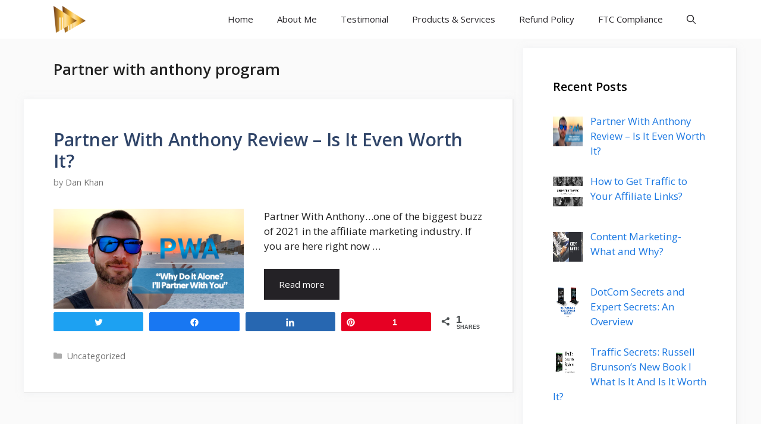

--- FILE ---
content_type: text/html; charset=UTF-8
request_url: https://dan-khan.com/tag/partner-with-anthony-program/
body_size: 18165
content:
<!DOCTYPE html>
<html lang="en-US">
<head><script>if(navigator.userAgent.match(/MSIE|Internet Explorer/i)||navigator.userAgent.match(/Trident\/7\..*?rv:11/i)){var href=document.location.href;if(!href.match(/[?&]nowprocket/)){if(href.indexOf("?")==-1){if(href.indexOf("#")==-1){document.location.href=href+"?nowprocket=1"}else{document.location.href=href.replace("#","?nowprocket=1#")}}else{if(href.indexOf("#")==-1){document.location.href=href+"&nowprocket=1"}else{document.location.href=href.replace("#","&nowprocket=1#")}}}}</script><script>class RocketLazyLoadScripts{constructor(e){this.triggerEvents=e,this.eventOptions={passive:!0},this.userEventListener=this.triggerListener.bind(this),this.delayedScripts={normal:[],async:[],defer:[]},this.allJQueries=[]}_addUserInteractionListener(e){this.triggerEvents.forEach((t=>window.addEventListener(t,e.userEventListener,e.eventOptions)))}_removeUserInteractionListener(e){this.triggerEvents.forEach((t=>window.removeEventListener(t,e.userEventListener,e.eventOptions)))}triggerListener(){this._removeUserInteractionListener(this),this._loadEverythingNow()}async _loadEverythingNow(){this._handleDocumentWrite(),this._registerAllDelayedScripts(),this._preloadAllScripts(),await this._loadScriptsFromList(this.delayedScripts.normal),await this._loadScriptsFromList(this.delayedScripts.defer),await this._loadScriptsFromList(this.delayedScripts.async),await this._triggerDOMContentLoaded(),await this._triggerWindowLoad(),window.dispatchEvent(new Event("rocket-allScriptsLoaded"))}_registerAllDelayedScripts(){document.querySelectorAll("script[type=rocketlazyloadscript]").forEach((e=>{e.hasAttribute("src")?e.hasAttribute("async")&&!1!==e.async?this.delayedScripts.async.push(e):e.hasAttribute("defer")&&!1!==e.defer||"module"===e.getAttribute("data-rocket-type")?this.delayedScripts.defer.push(e):this.delayedScripts.normal.push(e):this.delayedScripts.normal.push(e)}))}async _transformScript(e){return await this._requestAnimFrame(),new Promise((t=>{var n=document.createElement("script");[...e.attributes].forEach((e=>{let t=e.nodeName;"type"!==t&&("data-rocket-type"===t&&(t="type"),n.setAttribute(t,e.nodeValue))})),e.hasAttribute("src")?(n.addEventListener("load",t),n.addEventListener("error",t)):(n.text=e.text,t()),e.parentNode.replaceChild(n,e)}))}async _loadScriptsFromList(e){const t=e.shift();return t?(await this._transformScript(t),this._loadScriptsFromList(e)):Promise.resolve()}_preloadAllScripts(){var e=document.createDocumentFragment();[...this.delayedScripts.normal,...this.delayedScripts.defer,...this.delayedScripts.async].forEach((t=>{const n=t.getAttribute("src");if(n){const t=document.createElement("link");t.href=n,t.rel="preload",t.as="script",e.appendChild(t)}})),document.head.appendChild(e)}_delayEventListeners(){let e={};function t(t,n){!function(t){function n(n){return e[t].eventsToRewrite.indexOf(n)>=0?"rocket-"+n:n}e[t]||(e[t]={originalFunctions:{add:t.addEventListener,remove:t.removeEventListener},eventsToRewrite:[]},t.addEventListener=function(){arguments[0]=n(arguments[0]),e[t].originalFunctions.add.apply(t,arguments)},t.removeEventListener=function(){arguments[0]=n(arguments[0]),e[t].originalFunctions.remove.apply(t,arguments)})}(t),e[t].eventsToRewrite.push(n)}function n(e,t){const n=e[t];Object.defineProperty(e,t,{get:n||function(){},set:n=>{e["rocket"+t]=n}})}t(document,"DOMContentLoaded"),t(window,"DOMContentLoaded"),t(window,"load"),t(window,"pageshow"),t(document,"readystatechange"),n(document,"onreadystatechange"),n(window,"onload"),n(window,"onpageshow")}_delayJQueryReady(e){let t;Object.defineProperty(window,"jQuery",{get:()=>t,set(n){if(n&&n.fn&&!e.allJQueries.includes(n)){n.fn.ready=n.fn.init.prototype.ready=function(t){e.domReadyFired?t.bind(document)(n):document.addEventListener("rocket-DOMContentLoaded",(()=>t.bind(document)(n)))};const t=n.fn.on;n.fn.on=n.fn.init.prototype.on=function(){if(this[0]===window){function e(e){return e.split(" ").map((e=>"load"===e?"rocket-load":e)).join(" ")}"string"==typeof arguments[0]||arguments[0]instanceof String?arguments[0]=e(arguments[0]):"object"==typeof arguments[0]&&Object.keys(arguments[0]).forEach((t=>{delete Object.assign(arguments[0],{[e(t)]:arguments[0][t]})[t]}))}return t.apply(this,arguments),this},e.allJQueries.push(n)}t=n}})}async _triggerDOMContentLoaded(){this.domReadyFired=!0,await this._requestAnimFrame(),document.dispatchEvent(new Event("rocket-DOMContentLoaded")),await this._requestAnimFrame(),window.dispatchEvent(new Event("rocket-DOMContentLoaded")),await this._requestAnimFrame(),document.dispatchEvent(new Event("rocket-readystatechange")),await this._requestAnimFrame(),document.rocketonreadystatechange&&document.rocketonreadystatechange()}async _triggerWindowLoad(){await this._requestAnimFrame(),window.dispatchEvent(new Event("rocket-load")),await this._requestAnimFrame(),window.rocketonload&&window.rocketonload(),await this._requestAnimFrame(),this.allJQueries.forEach((e=>e(window).trigger("rocket-load"))),window.dispatchEvent(new Event("rocket-pageshow")),await this._requestAnimFrame(),window.rocketonpageshow&&window.rocketonpageshow()}_handleDocumentWrite(){const e=new Map;document.write=document.writeln=function(t){const n=document.currentScript,r=document.createRange(),i=n.parentElement;let o=e.get(n);void 0===o&&(o=n.nextSibling,e.set(n,o));const a=document.createDocumentFragment();r.setStart(a,0),a.appendChild(r.createContextualFragment(t)),i.insertBefore(a,o)}}async _requestAnimFrame(){return new Promise((e=>requestAnimationFrame(e)))}static run(){const e=new RocketLazyLoadScripts(["keydown","mouseover","touchmove","touchstart","wheel"]);e._delayEventListeners(),e._delayJQueryReady(e),e._addUserInteractionListener(e)}}RocketLazyLoadScripts.run();
</script>
    <!-- Global site tag (gtag.js) - Google Analytics -->
<script async src="https://www.googletagmanager.com/gtag/js?id=G-TPVGZL5EZT"></script>
<script type="rocketlazyloadscript">
  window.dataLayer = window.dataLayer || [];
  function gtag(){dataLayer.push(arguments);}
  gtag('js', new Date());

  gtag('config', 'G-TPVGZL5EZT');
</script>
	<meta name="google-site-verification" content="hifagdE_m6CxIjaN0nQVHwxp0yRlmovZ5YNJx6moqj4" />
	<meta charset="UTF-8">
	<link rel="profile" href="https://gmpg.org/xfn/11">
			<script type="rocketlazyloadscript" data-rocket-type="text/javascript">
			window.flatStyles = window.flatStyles || ''

			window.lightspeedOptimizeStylesheet = function () {
				const currentStylesheet = document.querySelector( '.tcb-lightspeed-style:not([data-ls-optimized])' )

				if ( currentStylesheet ) {
					try {
						if ( currentStylesheet.sheet && currentStylesheet.sheet.cssRules ) {
							if ( window.flatStyles ) {
								if ( this.optimizing ) {
									setTimeout( window.lightspeedOptimizeStylesheet.bind( this ), 24 )
								} else {
									this.optimizing = true;

									let rulesIndex = 0;

									while ( rulesIndex < currentStylesheet.sheet.cssRules.length ) {
										const rule = currentStylesheet.sheet.cssRules[ rulesIndex ]
										/* remove rules that already exist in the page */
										if ( rule.type === CSSRule.STYLE_RULE && window.flatStyles.includes( `${rule.selectorText}{` ) ) {
											currentStylesheet.sheet.deleteRule( rulesIndex )
										} else {
											rulesIndex ++
										}
									}
									/* optimize, mark it such, move to the next file, append the styles we have until now */
									currentStylesheet.setAttribute( 'data-ls-optimized', '1' )

									window.flatStyles += currentStylesheet.innerHTML

									this.optimizing = false
								}
							} else {
								window.flatStyles = currentStylesheet.innerHTML
								currentStylesheet.setAttribute( 'data-ls-optimized', '1' )
							}
						}
					} catch ( error ) {
						console.warn( error )
					}

					if ( currentStylesheet.parentElement.tagName !== 'HEAD' ) {
						/* always make sure that those styles end up in the head */
						const stylesheetID = currentStylesheet.id;
						/**
						 * make sure that there is only one copy of the css
						 * e.g display CSS
						 */
						if ( ( ! stylesheetID || ( stylesheetID && ! document.querySelector( `head #${stylesheetID}` ) ) ) ) {
							document.head.prepend( currentStylesheet )
						} else {
							currentStylesheet.remove();
						}
					}
				}
			}

			window.lightspeedOptimizeFlat = function ( styleSheetElement ) {
				if ( document.querySelectorAll( 'link[href*="thrive_flat.css"]' ).length > 1 ) {
					/* disable this flat if we already have one */
					styleSheetElement.setAttribute( 'disabled', true )
				} else {
					/* if this is the first one, make sure he's in head */
					if ( styleSheetElement.parentElement.tagName !== 'HEAD' ) {
						document.head.append( styleSheetElement )
					}
				}
			}
		</script>
		<meta name='robots' content='index, follow, max-image-preview:large, max-snippet:-1, max-video-preview:-1' />

<!-- Social Warfare v4.2.1 https://warfareplugins.com - BEGINNING OF OUTPUT -->
<style>
	@font-face {
		font-family: "sw-icon-font";
		src:url("https://dan-khan.com/wp-content/plugins/social-warfare/assets/fonts/sw-icon-font.eot?ver=4.2.1");
		src:url("https://dan-khan.com/wp-content/plugins/social-warfare/assets/fonts/sw-icon-font.eot?ver=4.2.1#iefix") format("embedded-opentype"),
		url("https://dan-khan.com/wp-content/plugins/social-warfare/assets/fonts/sw-icon-font.woff?ver=4.2.1") format("woff"),
		url("https://dan-khan.com/wp-content/plugins/social-warfare/assets/fonts/sw-icon-font.ttf?ver=4.2.1") format("truetype"),
		url("https://dan-khan.com/wp-content/plugins/social-warfare/assets/fonts/sw-icon-font.svg?ver=4.2.1#1445203416") format("svg");
		font-weight: normal;
		font-style: normal;
		font-display:block;
	}
</style>
<!-- Social Warfare v4.2.1 https://warfareplugins.com - END OF OUTPUT -->


	<!-- This site is optimized with the Yoast SEO plugin v16.4 - https://yoast.com/wordpress/plugins/seo/ -->
	<title>Partner with anthony program Archives - Dan Khan</title><link rel="stylesheet" href="https://dan-khan.com/wp-content/cache/min/1/51626c4fd907ac7e790f514398c180d5.css" media="all" data-minify="1" />
	<link rel="canonical" href="https://dan-khan.com/tag/partner-with-anthony-program/" />
	<meta property="og:locale" content="en_US" />
	<meta property="og:type" content="article" />
	<meta property="og:title" content="Partner with anthony program Archives - Dan Khan" />
	<meta property="og:url" content="https://dan-khan.com/tag/partner-with-anthony-program/" />
	<meta property="og:site_name" content="Dan Khan" />
	<meta name="twitter:card" content="summary_large_image" />
	<script type="application/ld+json" class="yoast-schema-graph">{"@context":"https://schema.org","@graph":[{"@type":["Person","Organization"],"@id":"https://dan-khan.com/#/schema/person/8d4feafd3c1f081f829259c5b934a634","name":"Dan Khan","image":{"@type":"ImageObject","@id":"https://dan-khan.com/#personlogo","inLanguage":"en-US","url":"https://dan-khan.com/wp-content/uploads/2019/12/dan_logo-01a-1.png","contentUrl":"https://dan-khan.com/wp-content/uploads/2019/12/dan_logo-01a-1.png","width":2057,"height":516,"caption":"Dan Khan"},"logo":{"@id":"https://dan-khan.com/#personlogo"}},{"@type":"WebSite","@id":"https://dan-khan.com/#website","url":"https://dan-khan.com/","name":"Dan Khan","description":"Wikipedia of Online Marketing","publisher":{"@id":"https://dan-khan.com/#/schema/person/8d4feafd3c1f081f829259c5b934a634"},"potentialAction":[{"@type":"SearchAction","target":"https://dan-khan.com/?s={search_term_string}","query-input":"required name=search_term_string"}],"inLanguage":"en-US"},{"@type":"CollectionPage","@id":"https://dan-khan.com/tag/partner-with-anthony-program/#webpage","url":"https://dan-khan.com/tag/partner-with-anthony-program/","name":"Partner with anthony program Archives - Dan Khan","isPartOf":{"@id":"https://dan-khan.com/#website"},"breadcrumb":{"@id":"https://dan-khan.com/tag/partner-with-anthony-program/#breadcrumb"},"inLanguage":"en-US","potentialAction":[{"@type":"ReadAction","target":["https://dan-khan.com/tag/partner-with-anthony-program/"]}]},{"@type":"BreadcrumbList","@id":"https://dan-khan.com/tag/partner-with-anthony-program/#breadcrumb","itemListElement":[{"@type":"ListItem","position":1,"item":{"@type":"WebPage","@id":"https://dan-khan.com/","url":"https://dan-khan.com/","name":"Home"}},{"@type":"ListItem","position":2,"item":{"@id":"https://dan-khan.com/tag/partner-with-anthony-program/#webpage"}}]}]}</script>
	<!-- / Yoast SEO plugin. -->


<link rel='dns-prefetch' href='//fonts.googleapis.com' />
<link rel='dns-prefetch' href='//fonts.gstatic.com' />
<link rel='dns-prefetch' href='//c0.wp.com' />
<link rel='dns-prefetch' href='//i0.wp.com' />
<link rel='dns-prefetch' href='//i1.wp.com' />
<link rel='dns-prefetch' href='//i2.wp.com' />
<link href='https://fonts.gstatic.com' crossorigin rel='preconnect' />
<link rel="alternate" type="application/rss+xml" title="Dan Khan &raquo; Feed" href="https://dan-khan.com/feed/" />
<link rel="alternate" type="application/rss+xml" title="Dan Khan &raquo; Comments Feed" href="https://dan-khan.com/comments/feed/" />
<link rel="alternate" type="application/rss+xml" title="Dan Khan &raquo; Partner with anthony program Tag Feed" href="https://dan-khan.com/tag/partner-with-anthony-program/feed/" />

<link rel='stylesheet' id='generate-fonts-css' href='//fonts.googleapis.com/css?family=Open+Sans:300,regular,italic,600,700&#038;display=swap' media='all' />
<style id='wp-emoji-styles-inline-css'>

	img.wp-smiley, img.emoji {
		display: inline !important;
		border: none !important;
		box-shadow: none !important;
		height: 1em !important;
		width: 1em !important;
		margin: 0 0.07em !important;
		vertical-align: -0.1em !important;
		background: none !important;
		padding: 0 !important;
	}
</style>

<style id='wp-block-library-inline-css'>
.has-text-align-justify{text-align:justify;}
</style>

<style id='classic-theme-styles-inline-css'>
/*! This file is auto-generated */
.wp-block-button__link{color:#fff;background-color:#32373c;border-radius:9999px;box-shadow:none;text-decoration:none;padding:calc(.667em + 2px) calc(1.333em + 2px);font-size:1.125em}.wp-block-file__button{background:#32373c;color:#fff;text-decoration:none}
</style>
<style id='global-styles-inline-css'>
body{--wp--preset--color--black: #000000;--wp--preset--color--cyan-bluish-gray: #abb8c3;--wp--preset--color--white: #ffffff;--wp--preset--color--pale-pink: #f78da7;--wp--preset--color--vivid-red: #cf2e2e;--wp--preset--color--luminous-vivid-orange: #ff6900;--wp--preset--color--luminous-vivid-amber: #fcb900;--wp--preset--color--light-green-cyan: #7bdcb5;--wp--preset--color--vivid-green-cyan: #00d084;--wp--preset--color--pale-cyan-blue: #8ed1fc;--wp--preset--color--vivid-cyan-blue: #0693e3;--wp--preset--color--vivid-purple: #9b51e0;--wp--preset--gradient--vivid-cyan-blue-to-vivid-purple: linear-gradient(135deg,rgba(6,147,227,1) 0%,rgb(155,81,224) 100%);--wp--preset--gradient--light-green-cyan-to-vivid-green-cyan: linear-gradient(135deg,rgb(122,220,180) 0%,rgb(0,208,130) 100%);--wp--preset--gradient--luminous-vivid-amber-to-luminous-vivid-orange: linear-gradient(135deg,rgba(252,185,0,1) 0%,rgba(255,105,0,1) 100%);--wp--preset--gradient--luminous-vivid-orange-to-vivid-red: linear-gradient(135deg,rgba(255,105,0,1) 0%,rgb(207,46,46) 100%);--wp--preset--gradient--very-light-gray-to-cyan-bluish-gray: linear-gradient(135deg,rgb(238,238,238) 0%,rgb(169,184,195) 100%);--wp--preset--gradient--cool-to-warm-spectrum: linear-gradient(135deg,rgb(74,234,220) 0%,rgb(151,120,209) 20%,rgb(207,42,186) 40%,rgb(238,44,130) 60%,rgb(251,105,98) 80%,rgb(254,248,76) 100%);--wp--preset--gradient--blush-light-purple: linear-gradient(135deg,rgb(255,206,236) 0%,rgb(152,150,240) 100%);--wp--preset--gradient--blush-bordeaux: linear-gradient(135deg,rgb(254,205,165) 0%,rgb(254,45,45) 50%,rgb(107,0,62) 100%);--wp--preset--gradient--luminous-dusk: linear-gradient(135deg,rgb(255,203,112) 0%,rgb(199,81,192) 50%,rgb(65,88,208) 100%);--wp--preset--gradient--pale-ocean: linear-gradient(135deg,rgb(255,245,203) 0%,rgb(182,227,212) 50%,rgb(51,167,181) 100%);--wp--preset--gradient--electric-grass: linear-gradient(135deg,rgb(202,248,128) 0%,rgb(113,206,126) 100%);--wp--preset--gradient--midnight: linear-gradient(135deg,rgb(2,3,129) 0%,rgb(40,116,252) 100%);--wp--preset--font-size--small: 13px;--wp--preset--font-size--medium: 20px;--wp--preset--font-size--large: 36px;--wp--preset--font-size--x-large: 42px;--wp--preset--spacing--20: 0.44rem;--wp--preset--spacing--30: 0.67rem;--wp--preset--spacing--40: 1rem;--wp--preset--spacing--50: 1.5rem;--wp--preset--spacing--60: 2.25rem;--wp--preset--spacing--70: 3.38rem;--wp--preset--spacing--80: 5.06rem;--wp--preset--shadow--natural: 6px 6px 9px rgba(0, 0, 0, 0.2);--wp--preset--shadow--deep: 12px 12px 50px rgba(0, 0, 0, 0.4);--wp--preset--shadow--sharp: 6px 6px 0px rgba(0, 0, 0, 0.2);--wp--preset--shadow--outlined: 6px 6px 0px -3px rgba(255, 255, 255, 1), 6px 6px rgba(0, 0, 0, 1);--wp--preset--shadow--crisp: 6px 6px 0px rgba(0, 0, 0, 1);}:where(.is-layout-flex){gap: 0.5em;}:where(.is-layout-grid){gap: 0.5em;}body .is-layout-flow > .alignleft{float: left;margin-inline-start: 0;margin-inline-end: 2em;}body .is-layout-flow > .alignright{float: right;margin-inline-start: 2em;margin-inline-end: 0;}body .is-layout-flow > .aligncenter{margin-left: auto !important;margin-right: auto !important;}body .is-layout-constrained > .alignleft{float: left;margin-inline-start: 0;margin-inline-end: 2em;}body .is-layout-constrained > .alignright{float: right;margin-inline-start: 2em;margin-inline-end: 0;}body .is-layout-constrained > .aligncenter{margin-left: auto !important;margin-right: auto !important;}body .is-layout-constrained > :where(:not(.alignleft):not(.alignright):not(.alignfull)){max-width: var(--wp--style--global--content-size);margin-left: auto !important;margin-right: auto !important;}body .is-layout-constrained > .alignwide{max-width: var(--wp--style--global--wide-size);}body .is-layout-flex{display: flex;}body .is-layout-flex{flex-wrap: wrap;align-items: center;}body .is-layout-flex > *{margin: 0;}body .is-layout-grid{display: grid;}body .is-layout-grid > *{margin: 0;}:where(.wp-block-columns.is-layout-flex){gap: 2em;}:where(.wp-block-columns.is-layout-grid){gap: 2em;}:where(.wp-block-post-template.is-layout-flex){gap: 1.25em;}:where(.wp-block-post-template.is-layout-grid){gap: 1.25em;}.has-black-color{color: var(--wp--preset--color--black) !important;}.has-cyan-bluish-gray-color{color: var(--wp--preset--color--cyan-bluish-gray) !important;}.has-white-color{color: var(--wp--preset--color--white) !important;}.has-pale-pink-color{color: var(--wp--preset--color--pale-pink) !important;}.has-vivid-red-color{color: var(--wp--preset--color--vivid-red) !important;}.has-luminous-vivid-orange-color{color: var(--wp--preset--color--luminous-vivid-orange) !important;}.has-luminous-vivid-amber-color{color: var(--wp--preset--color--luminous-vivid-amber) !important;}.has-light-green-cyan-color{color: var(--wp--preset--color--light-green-cyan) !important;}.has-vivid-green-cyan-color{color: var(--wp--preset--color--vivid-green-cyan) !important;}.has-pale-cyan-blue-color{color: var(--wp--preset--color--pale-cyan-blue) !important;}.has-vivid-cyan-blue-color{color: var(--wp--preset--color--vivid-cyan-blue) !important;}.has-vivid-purple-color{color: var(--wp--preset--color--vivid-purple) !important;}.has-black-background-color{background-color: var(--wp--preset--color--black) !important;}.has-cyan-bluish-gray-background-color{background-color: var(--wp--preset--color--cyan-bluish-gray) !important;}.has-white-background-color{background-color: var(--wp--preset--color--white) !important;}.has-pale-pink-background-color{background-color: var(--wp--preset--color--pale-pink) !important;}.has-vivid-red-background-color{background-color: var(--wp--preset--color--vivid-red) !important;}.has-luminous-vivid-orange-background-color{background-color: var(--wp--preset--color--luminous-vivid-orange) !important;}.has-luminous-vivid-amber-background-color{background-color: var(--wp--preset--color--luminous-vivid-amber) !important;}.has-light-green-cyan-background-color{background-color: var(--wp--preset--color--light-green-cyan) !important;}.has-vivid-green-cyan-background-color{background-color: var(--wp--preset--color--vivid-green-cyan) !important;}.has-pale-cyan-blue-background-color{background-color: var(--wp--preset--color--pale-cyan-blue) !important;}.has-vivid-cyan-blue-background-color{background-color: var(--wp--preset--color--vivid-cyan-blue) !important;}.has-vivid-purple-background-color{background-color: var(--wp--preset--color--vivid-purple) !important;}.has-black-border-color{border-color: var(--wp--preset--color--black) !important;}.has-cyan-bluish-gray-border-color{border-color: var(--wp--preset--color--cyan-bluish-gray) !important;}.has-white-border-color{border-color: var(--wp--preset--color--white) !important;}.has-pale-pink-border-color{border-color: var(--wp--preset--color--pale-pink) !important;}.has-vivid-red-border-color{border-color: var(--wp--preset--color--vivid-red) !important;}.has-luminous-vivid-orange-border-color{border-color: var(--wp--preset--color--luminous-vivid-orange) !important;}.has-luminous-vivid-amber-border-color{border-color: var(--wp--preset--color--luminous-vivid-amber) !important;}.has-light-green-cyan-border-color{border-color: var(--wp--preset--color--light-green-cyan) !important;}.has-vivid-green-cyan-border-color{border-color: var(--wp--preset--color--vivid-green-cyan) !important;}.has-pale-cyan-blue-border-color{border-color: var(--wp--preset--color--pale-cyan-blue) !important;}.has-vivid-cyan-blue-border-color{border-color: var(--wp--preset--color--vivid-cyan-blue) !important;}.has-vivid-purple-border-color{border-color: var(--wp--preset--color--vivid-purple) !important;}.has-vivid-cyan-blue-to-vivid-purple-gradient-background{background: var(--wp--preset--gradient--vivid-cyan-blue-to-vivid-purple) !important;}.has-light-green-cyan-to-vivid-green-cyan-gradient-background{background: var(--wp--preset--gradient--light-green-cyan-to-vivid-green-cyan) !important;}.has-luminous-vivid-amber-to-luminous-vivid-orange-gradient-background{background: var(--wp--preset--gradient--luminous-vivid-amber-to-luminous-vivid-orange) !important;}.has-luminous-vivid-orange-to-vivid-red-gradient-background{background: var(--wp--preset--gradient--luminous-vivid-orange-to-vivid-red) !important;}.has-very-light-gray-to-cyan-bluish-gray-gradient-background{background: var(--wp--preset--gradient--very-light-gray-to-cyan-bluish-gray) !important;}.has-cool-to-warm-spectrum-gradient-background{background: var(--wp--preset--gradient--cool-to-warm-spectrum) !important;}.has-blush-light-purple-gradient-background{background: var(--wp--preset--gradient--blush-light-purple) !important;}.has-blush-bordeaux-gradient-background{background: var(--wp--preset--gradient--blush-bordeaux) !important;}.has-luminous-dusk-gradient-background{background: var(--wp--preset--gradient--luminous-dusk) !important;}.has-pale-ocean-gradient-background{background: var(--wp--preset--gradient--pale-ocean) !important;}.has-electric-grass-gradient-background{background: var(--wp--preset--gradient--electric-grass) !important;}.has-midnight-gradient-background{background: var(--wp--preset--gradient--midnight) !important;}.has-small-font-size{font-size: var(--wp--preset--font-size--small) !important;}.has-medium-font-size{font-size: var(--wp--preset--font-size--medium) !important;}.has-large-font-size{font-size: var(--wp--preset--font-size--large) !important;}.has-x-large-font-size{font-size: var(--wp--preset--font-size--x-large) !important;}
.wp-block-navigation a:where(:not(.wp-element-button)){color: inherit;}
:where(.wp-block-post-template.is-layout-flex){gap: 1.25em;}:where(.wp-block-post-template.is-layout-grid){gap: 1.25em;}
:where(.wp-block-columns.is-layout-flex){gap: 2em;}:where(.wp-block-columns.is-layout-grid){gap: 2em;}
.wp-block-pullquote{font-size: 1.5em;line-height: 1.6;}
</style>





<style id='generate-style-inline-css'>
.resize-featured-image .post-image img {width: 320px;}
body{background-color:#fafafa;color:#212121;}a{color:#1b78e2;}a:hover, a:focus, a:active{color:#000000;}.wp-block-group__inner-container{max-width:1200px;margin-left:auto;margin-right:auto;}.site-header .header-image{width:250px;}.generate-back-to-top{font-size:20px;border-radius:3px;position:fixed;bottom:30px;right:30px;line-height:40px;width:40px;text-align:center;z-index:10;transition:opacity 300ms ease-in-out;}.navigation-search{position:absolute;left:-99999px;pointer-events:none;visibility:hidden;z-index:20;width:100%;top:0;transition:opacity 100ms ease-in-out;opacity:0;}.navigation-search.nav-search-active{left:0;right:0;pointer-events:auto;visibility:visible;opacity:1;}.navigation-search input[type="search"]{outline:0;border:0;vertical-align:bottom;line-height:1;opacity:0.9;width:100%;z-index:20;border-radius:0;-webkit-appearance:none;height:60px;}.navigation-search input::-ms-clear{display:none;width:0;height:0;}.navigation-search input::-ms-reveal{display:none;width:0;height:0;}.navigation-search input::-webkit-search-decoration, .navigation-search input::-webkit-search-cancel-button, .navigation-search input::-webkit-search-results-button, .navigation-search input::-webkit-search-results-decoration{display:none;}.gen-sidebar-nav .navigation-search{top:auto;bottom:0;}body, button, input, select, textarea{font-family:"Open Sans", sans-serif;}body{line-height:1.5;}.entry-content > [class*="wp-block-"]:not(:last-child){margin-bottom:1.5em;}.main-navigation .main-nav ul ul li a{font-size:14px;}.widget-title{font-weight:600;}.sidebar .widget, .footer-widgets .widget{font-size:17px;}button:not(.menu-toggle),html input[type="button"],input[type="reset"],input[type="submit"],.button,.wp-block-button .wp-block-button__link{font-size:15px;}h1{font-weight:600;font-size:40px;}h2{font-weight:600;font-size:30px;}h3{font-size:20px;}h4{font-size:inherit;}h5{font-size:inherit;}@media (max-width:768px){.main-title{font-size:20px;}h1{font-size:30px;}h2{font-size:25px;}}.top-bar{background-color:#636363;color:#ffffff;}.top-bar a{color:#ffffff;}.top-bar a:hover{color:#303030;}.site-header{background-color:#ffffff;color:#3a3a3a;}.site-header a{color:#3a3a3a;}.main-title a,.main-title a:hover{color:#ffffff;}.site-description{color:#757575;}.mobile-menu-control-wrapper .menu-toggle,.mobile-menu-control-wrapper .menu-toggle:hover,.mobile-menu-control-wrapper .menu-toggle:focus,.has-inline-mobile-toggle #site-navigation.toggled{background-color:rgba(0, 0, 0, 0.02);}.main-navigation,.main-navigation ul ul{background-color:#ffffff;}.main-navigation .main-nav ul li a,.menu-toggle, .main-navigation .menu-bar-items{color:#242226;}.main-navigation .main-nav ul li:hover > a,.main-navigation .main-nav ul li:focus > a, .main-navigation .main-nav ul li.sfHover > a, .main-navigation .menu-bar-item:hover > a, .main-navigation .menu-bar-item.sfHover > a{color:#ffffff;background-color:#35343a;}button.menu-toggle:hover,button.menu-toggle:focus{color:#242226;}.main-navigation .main-nav ul li[class*="current-menu-"] > a{color:#ffffff;background-color:#35343a;}.main-navigation .main-nav ul li[class*="current-menu-"] > a:hover,.main-navigation .main-nav ul li[class*="current-menu-"].sfHover > a{color:#ffffff;background-color:#35343a;}.navigation-search input[type="search"],.navigation-search input[type="search"]:active, .navigation-search input[type="search"]:focus, .main-navigation .main-nav ul li.search-item.active > a, .main-navigation .menu-bar-items .search-item.active > a{color:#ffffff;background-color:#35343a;}.main-navigation ul ul{background-color:#3f3f3f;}.main-navigation .main-nav ul ul li a{color:#515151;}.main-navigation .main-nav ul ul li:hover > a,.main-navigation .main-nav ul ul li:focus > a,.main-navigation .main-nav ul ul li.sfHover > a{color:#7a8896;background-color:#4f4f4f;}.main-navigation .main-nav ul ul li[class*="current-menu-"] > a{color:#8f919e;background-color:#4f4f4f;}.main-navigation .main-nav ul ul li[class*="current-menu-"] > a:hover,.main-navigation .main-nav ul ul li[class*="current-menu-"].sfHover > a{color:#8f919e;background-color:#4f4f4f;}.separate-containers .inside-article, .separate-containers .comments-area, .separate-containers .page-header, .one-container .container, .separate-containers .paging-navigation, .inside-page-header{background-color:#ffffff;}.entry-title a{color:#2f4468;}.entry-title a:hover{color:#0a0000;}.entry-meta{color:#878787;}.entry-meta a{color:#727272;}.entry-meta a:hover{color:#0a0101;}.sidebar .widget{background-color:#ffffff;}.sidebar .widget .widget-title{color:#000000;}.footer-widgets{color:#ffffff;background-color:#2f4468;}.footer-widgets a{color:#ffffff;}.footer-widgets .widget-title{color:#ffffff;}.site-info{color:#2f4468;}.site-info a{color:#2f4468;}.site-info a:hover{color:#0a0a0a;}.footer-bar .widget_nav_menu .current-menu-item a{color:#0a0a0a;}input[type="text"],input[type="email"],input[type="url"],input[type="password"],input[type="search"],input[type="tel"],input[type="number"],textarea,select{color:#666666;background-color:#fafafa;border-color:#cccccc;}input[type="text"]:focus,input[type="email"]:focus,input[type="url"]:focus,input[type="password"]:focus,input[type="search"]:focus,input[type="tel"]:focus,input[type="number"]:focus,textarea:focus,select:focus{color:#666666;background-color:#ffffff;border-color:#bfbfbf;}button,html input[type="button"],input[type="reset"],input[type="submit"],a.button,a.wp-block-button__link:not(.has-background){color:#ffffff;background-color:#242226;}button:hover,html input[type="button"]:hover,input[type="reset"]:hover,input[type="submit"]:hover,a.button:hover,button:focus,html input[type="button"]:focus,input[type="reset"]:focus,input[type="submit"]:focus,a.button:focus,a.wp-block-button__link:not(.has-background):active,a.wp-block-button__link:not(.has-background):focus,a.wp-block-button__link:not(.has-background):hover{color:#ffffff;background-color:#35343a;}a.generate-back-to-top{background-color:rgba( 0,0,0,0.4 );color:#ffffff;}a.generate-back-to-top:hover,a.generate-back-to-top:focus{background-color:rgba( 0,0,0,0.6 );color:#ffffff;}@media (max-width: 768px){.main-navigation .menu-bar-item:hover > a, .main-navigation .menu-bar-item.sfHover > a{background:none;color:#242226;}}.inside-top-bar{padding:10px;}.inside-header{padding:40px;}.nav-below-header .main-navigation .inside-navigation.grid-container, .nav-above-header .main-navigation .inside-navigation.grid-container{padding:0px 20px 0px 20px;}.separate-containers .inside-article, .separate-containers .comments-area, .separate-containers .page-header, .separate-containers .paging-navigation, .one-container .site-content, .inside-page-header, .wp-block-group__inner-container{padding:50px;}.separate-containers .paging-navigation{padding-top:20px;padding-bottom:20px;}.entry-content .alignwide, body:not(.no-sidebar) .entry-content .alignfull{margin-left:-50px;width:calc(100% + 100px);max-width:calc(100% + 100px);}.one-container.right-sidebar .site-main,.one-container.both-right .site-main{margin-right:50px;}.one-container.left-sidebar .site-main,.one-container.both-left .site-main{margin-left:50px;}.one-container.both-sidebars .site-main{margin:0px 50px 0px 50px;}.sidebar .widget, .page-header, .widget-area .main-navigation, .site-main > *{margin-bottom:16px;}.separate-containers .site-main{margin:16px;}.both-right .inside-left-sidebar,.both-left .inside-left-sidebar{margin-right:8px;}.both-right .inside-right-sidebar,.both-left .inside-right-sidebar{margin-left:8px;}.one-container.archive .post:not(:last-child), .one-container.blog .post:not(:last-child){padding-bottom:50px;}.separate-containers .featured-image{margin-top:16px;}.separate-containers .inside-right-sidebar, .separate-containers .inside-left-sidebar{margin-top:16px;margin-bottom:16px;}.main-navigation .main-nav ul li a,.menu-toggle,.main-navigation .menu-bar-item > a{line-height:65px;}.navigation-search input[type="search"]{height:65px;}.rtl .menu-item-has-children .dropdown-menu-toggle{padding-left:20px;}.rtl .main-navigation .main-nav ul li.menu-item-has-children > a{padding-right:20px;}.widget-area .widget{padding:50px;}.inside-site-info{padding:20px;}@media (max-width:768px){.separate-containers .inside-article, .separate-containers .comments-area, .separate-containers .page-header, .separate-containers .paging-navigation, .one-container .site-content, .inside-page-header, .wp-block-group__inner-container{padding:30px;}.inside-site-info{padding-right:10px;padding-left:10px;}.entry-content .alignwide, body:not(.no-sidebar) .entry-content .alignfull{margin-left:-30px;width:calc(100% + 60px);max-width:calc(100% + 60px);}.one-container .site-main .paging-navigation{margin-bottom:16px;}}/* End cached CSS */.is-right-sidebar{width:30%;}.is-left-sidebar{width:25%;}.site-content .content-area{width:70%;}@media (max-width: 768px){.main-navigation .menu-toggle,.sidebar-nav-mobile:not(#sticky-placeholder){display:block;}.main-navigation ul,.gen-sidebar-nav,.main-navigation:not(.slideout-navigation):not(.toggled) .main-nav > ul,.has-inline-mobile-toggle #site-navigation .inside-navigation > *:not(.navigation-search):not(.main-nav){display:none;}.nav-align-right .inside-navigation,.nav-align-center .inside-navigation{justify-content:space-between;}}
.elementor-template-full-width .site-content{display:block;}
.dynamic-author-image-rounded{border-radius:100%;}.dynamic-featured-image, .dynamic-author-image{vertical-align:middle;}.one-container.blog .dynamic-content-template:not(:last-child), .one-container.archive .dynamic-content-template:not(:last-child){padding-bottom:0px;}.dynamic-entry-excerpt > p:last-child{margin-bottom:0px;}
.navigation-branding .main-title{font-weight:bold;text-transform:none;font-size:25px;}@media (max-width: 768px){.navigation-branding .main-title{font-size:20px;}}
.main-navigation .main-nav ul li a,.menu-toggle,.main-navigation .menu-bar-item > a{transition: line-height 300ms ease}.main-navigation.toggled .main-nav > ul{background-color: #ffffff}.sticky-enabled .gen-sidebar-nav.is_stuck .main-navigation {margin-bottom: 0px;}.sticky-enabled .gen-sidebar-nav.is_stuck {z-index: 500;}.sticky-enabled .main-navigation.is_stuck {box-shadow: 0 2px 2px -2px rgba(0, 0, 0, .2);}.navigation-stick:not(.gen-sidebar-nav) {left: 0;right: 0;width: 100% !important;}.nav-float-right .navigation-stick {width: 100% !important;left: 0;}.nav-float-right .navigation-stick .navigation-branding {margin-right: auto;}.main-navigation.has-sticky-branding:not(.grid-container) .inside-navigation:not(.grid-container) .navigation-branding{margin-left: 10px;}
</style>









<style id='generate-navigation-branding-inline-css'>
.main-navigation.has-branding .inside-navigation.grid-container, .main-navigation.has-branding.grid-container .inside-navigation:not(.grid-container){padding:0px 50px 0px 50px;}.main-navigation.has-branding:not(.grid-container) .inside-navigation:not(.grid-container) .navigation-branding{margin-left:10px;}.main-navigation .sticky-navigation-logo, .main-navigation.navigation-stick .site-logo:not(.mobile-header-logo){display:none;}.main-navigation.navigation-stick .sticky-navigation-logo{display:block;}.navigation-branding img, .site-logo.mobile-header-logo img{height:65px;width:auto;}.navigation-branding .main-title{line-height:65px;}@media (max-width: 768px){.main-navigation.has-branding.nav-align-center .menu-bar-items, .main-navigation.has-sticky-branding.navigation-stick.nav-align-center .menu-bar-items{margin-left:auto;}.navigation-branding{margin-right:auto;margin-left:10px;}.navigation-branding .main-title, .mobile-header-navigation .site-logo{margin-left:10px;}.main-navigation.has-branding .inside-navigation.grid-container{padding:0px;}}
</style>
<link rel='preload' as='font'  id='wpzoom-social-icons-font-academicons-ttf-css' href='https://dan-khan.com/wp-content/plugins/social-icons-widget-by-wpzoom/assets/font/academicons.ttf?v=1.8.6' type='font/ttf' crossorigin />
<link rel='preload' as='font'  id='wpzoom-social-icons-font-academicons-woff-css' href='https://dan-khan.com/wp-content/plugins/social-icons-widget-by-wpzoom/assets/font/academicons.woff?v=1.8.6' type='font/woff' crossorigin />
<link rel='preload' as='font'  id='wpzoom-social-icons-font-fontawesome-3-ttf-css' href='https://dan-khan.com/wp-content/plugins/social-icons-widget-by-wpzoom/assets/font/fontawesome-webfont.ttf?v=4.7.0' type='font/ttf' crossorigin />
<link rel='preload' as='font'  id='wpzoom-social-icons-font-fontawesome-3-woff-css' href='https://dan-khan.com/wp-content/plugins/social-icons-widget-by-wpzoom/assets/font/fontawesome-webfont.woff?v=4.7.0' type='font/woff' crossorigin />
<link rel='preload' as='font'  id='wpzoom-social-icons-font-fontawesome-3-woff2-css' href='https://dan-khan.com/wp-content/plugins/social-icons-widget-by-wpzoom/assets/font/fontawesome-webfont.woff2?v=4.7.0' type='font/woff2' crossorigin />
<link rel='preload' as='font'  id='wpzoom-social-icons-font-genericons-ttf-css' href='https://dan-khan.com/wp-content/plugins/social-icons-widget-by-wpzoom/assets/font/Genericons.ttf' type='font/ttf' crossorigin />
<link rel='preload' as='font'  id='wpzoom-social-icons-font-genericons-woff-css' href='https://dan-khan.com/wp-content/plugins/social-icons-widget-by-wpzoom/assets/font/Genericons.woff' type='font/woff' crossorigin />
<link rel='preload' as='font'  id='wpzoom-social-icons-font-socicon-ttf-css' href='https://dan-khan.com/wp-content/plugins/social-icons-widget-by-wpzoom/assets/font/socicon.ttf?v=4.1.2' type='font/ttf' crossorigin />
<link rel='preload' as='font'  id='wpzoom-social-icons-font-socicon-woff-css' href='https://dan-khan.com/wp-content/plugins/social-icons-widget-by-wpzoom/assets/font/socicon.woff?v=4.1.2' type='font/woff' crossorigin />
<style id='rocket-lazyload-inline-css'>
.rll-youtube-player{position:relative;padding-bottom:56.23%;height:0;overflow:hidden;max-width:100%;}.rll-youtube-player iframe{position:absolute;top:0;left:0;width:100%;height:100%;z-index:100;background:0 0}.rll-youtube-player img{bottom:0;display:block;left:0;margin:auto;max-width:100%;width:100%;position:absolute;right:0;top:0;border:none;height:auto;cursor:pointer;-webkit-transition:.4s all;-moz-transition:.4s all;transition:.4s all}.rll-youtube-player img:hover{-webkit-filter:brightness(75%)}.rll-youtube-player .play{height:72px;width:72px;left:50%;top:50%;margin-left:-36px;margin-top:-36px;position:absolute;background:url(https://dan-khan.com/wp-content/plugins/wp-rocket/assets/img/youtube.png) no-repeat;cursor:pointer}.wp-has-aspect-ratio .rll-youtube-player{position:absolute;padding-bottom:0;width:100%;height:100%;top:0;bottom:0;left:0;right:0}
</style>

<script type="rocketlazyloadscript" src="https://c0.wp.com/c/6.4.7/wp-includes/js/jquery/jquery.min.js" id="jquery-core-js"></script>
<script type="rocketlazyloadscript" data-minify="1" src="https://dan-khan.com/wp-content/cache/min/1/c/6.4.7/wp-includes/js/jquery/jquery-migrate.min.js?ver=1759304955" id="jquery-migrate-js" defer></script>
<link rel="https://api.w.org/" href="https://dan-khan.com/wp-json/" /><link rel="alternate" type="application/json" href="https://dan-khan.com/wp-json/wp/v2/tags/12" /><link rel="EditURI" type="application/rsd+xml" title="RSD" href="https://dan-khan.com/xmlrpc.php?rsd" />
<meta name="generator" content="WordPress 6.4.7" />
<style type="text/css" id="tve_global_variables">:root{--tcb-background-author-image:url(https://secure.gravatar.com/avatar/0af1a5966bd1074354acc4193a34d600?s=256&d=mm&r=g);--tcb-background-user-image:url();--tcb-background-featured-image-thumbnail:url(https://dan-khan.com/wp-content/uploads/2021/06/PWA.png);}</style>
<link rel="preload" as="font" href="https://dan-khan.com/wp-content/plugins/social-icons-widget-by-wpzoom/assets/font/academicons.ttf" crossorigin>
<link rel="preload" as="font" href="https://dan-khan.com/wp-content/plugins/social-icons-widget-by-wpzoom/assets/font/academicons.woff" crossorigin>
<link rel="preload" as="font" href="https://dan-khan.com/wp-content/plugins/social-icons-widget-by-wpzoom/assets/font/fontawesome-webfont.ttf" crossorigin>
<link rel="preload" as="font" href="https://dan-khan.com/wp-content/plugins/social-icons-widget-by-wpzoom/assets/font/fontawesome-webfont.woff" crossorigin>
<link rel="preload" as="font" href="https://dan-khan.com/wp-content/plugins/social-icons-widget-by-wpzoom/assets/font/fontawesome-webfont.woff2" crossorigin>
<link rel="preload" as="font" href="https://dan-khan.com/wp-content/plugins/social-icons-widget-by-wpzoom/assets/font/Genericons.ttf" crossorigin>
<link rel="preload" as="font" href="https://dan-khan.com/wp-content/plugins/social-icons-widget-by-wpzoom/assets/font/Genericons.woff" crossorigin>
<link rel="preload" as="font" href="https://dan-khan.com/wp-content/plugins/social-icons-widget-by-wpzoom/assets/font/socicon.ttf" crossorigin>
<link rel="preload" as="font" href="https://dan-khan.com/wp-content/plugins/social-icons-widget-by-wpzoom/assets/font/socicon.woff" crossorigin><style type='text/css'>img#wpstats{display:none}</style>
		<meta name="viewport" content="width=device-width, initial-scale=1"><style type="text/css" id="thrive-default-styles"></style><link rel="icon" href="https://i0.wp.com/dan-khan.com/wp-content/uploads/2024/02/cropped-cropped-video-icon.png?fit=32%2C32&#038;ssl=1" sizes="32x32" />
<link rel="icon" href="https://i0.wp.com/dan-khan.com/wp-content/uploads/2024/02/cropped-cropped-video-icon.png?fit=192%2C192&#038;ssl=1" sizes="192x192" />
<link rel="apple-touch-icon" href="https://i0.wp.com/dan-khan.com/wp-content/uploads/2024/02/cropped-cropped-video-icon.png?fit=180%2C180&#038;ssl=1" />
<meta name="msapplication-TileImage" content="https://i0.wp.com/dan-khan.com/wp-content/uploads/2024/02/cropped-cropped-video-icon.png?fit=270%2C270&#038;ssl=1" />
		<style id="wp-custom-css">
			/* GeneratePress Site CSS */ .inside-article,
.sidebar .widget,
.comments-area {
	border-right: 2px solid rgba(0, 0, 0, 0.07);
	border-bottom: 2px solid rgba(0, 0, 0, 0.07);
	box-shadow: 0 0 10px rgba(232, 234, 237, 0.5);
}

.separate-containers .page-header {
	background: transparent;
	padding-top: 20px;
	padding-bottom: 20px;
}

.page-header h1 {
	font-size: 1.5em;
}

.button, .wp-block-button .wp-block-button__link {
	padding: 15px 25px;
}

@media (max-width: 768px) {
	.post-image img {
		max-width: 100%;
	}
} /* End GeneratePress Site CSS */

.af-form-wrapper {
    margin: -45px !important;
}		</style>
		<noscript><style id="rocket-lazyload-nojs-css">.rll-youtube-player, [data-lazy-src]{display:none !important;}</style></noscript></head>

<body data-rsssl=1 class="archive tag tag-partner-with-anthony-program tag-12 wp-custom-logo wp-embed-responsive post-image-below-header post-image-aligned-left sticky-menu-slide sticky-enabled both-sticky-menu right-sidebar nav-below-header separate-containers nav-search-enabled header-aligned-left dropdown-hover elementor-default elementor-kit-676" itemtype="https://schema.org/Blog" itemscope>
	<a class="screen-reader-text skip-link" href="#content" title="Skip to content">Skip to content</a>		<nav id="site-navigation" class="has-branding has-sticky-branding main-navigation nav-align-right has-menu-bar-items sub-menu-right" itemtype="https://schema.org/SiteNavigationElement" itemscope>
			<div class="inside-navigation grid-container">
				<div class="navigation-branding"><div class="site-logo">
						<a href="https://dan-khan.com/" title="Dan Khan" rel="home">
							<img  class="header-image is-logo-image" alt="Dan Khan" src="data:image/svg+xml,%3Csvg%20xmlns='http://www.w3.org/2000/svg'%20viewBox='0%200%200%200'%3E%3C/svg%3E" title="Dan Khan" data-lazy-src="https://i2.wp.com/dan-khan.com/wp-content/uploads/2024/02/cropped-video-icon.png?fit=295%2C247&#038;ssl=1" /><noscript><img  class="header-image is-logo-image" alt="Dan Khan" src="https://i2.wp.com/dan-khan.com/wp-content/uploads/2024/02/cropped-video-icon.png?fit=295%2C247&#038;ssl=1" title="Dan Khan" /></noscript>
						</a>
					</div><div class="sticky-navigation-logo">
					<a href="https://dan-khan.com/" title="Dan Khan" rel="home">
						<img src="data:image/svg+xml,%3Csvg%20xmlns='http://www.w3.org/2000/svg'%20viewBox='0%200%202057%20516'%3E%3C/svg%3E" class="is-logo-image" alt="Dan Khan" width="2057" height="516" data-lazy-src="https://dan-khan.com/wp-content/uploads/2019/12/dan_logo-01a-1.png" /><noscript><img src="https://dan-khan.com/wp-content/uploads/2019/12/dan_logo-01a-1.png" class="is-logo-image" alt="Dan Khan" width="2057" height="516" /></noscript>
					</a>
				</div></div><form method="get" class="search-form navigation-search" action="https://dan-khan.com/">
					<input type="search" class="search-field" value="" name="s" title="Search" />
				</form>				<button class="menu-toggle" aria-controls="primary-menu" aria-expanded="false">
					<span class="gp-icon icon-menu-bars"><svg viewBox="0 0 512 512" aria-hidden="true" role="img" version="1.1" xmlns="http://www.w3.org/2000/svg" xmlns:xlink="http://www.w3.org/1999/xlink" width="1em" height="1em">
						<path d="M0 96c0-13.255 10.745-24 24-24h464c13.255 0 24 10.745 24 24s-10.745 24-24 24H24c-13.255 0-24-10.745-24-24zm0 160c0-13.255 10.745-24 24-24h464c13.255 0 24 10.745 24 24s-10.745 24-24 24H24c-13.255 0-24-10.745-24-24zm0 160c0-13.255 10.745-24 24-24h464c13.255 0 24 10.745 24 24s-10.745 24-24 24H24c-13.255 0-24-10.745-24-24z" />
					</svg><svg viewBox="0 0 512 512" aria-hidden="true" role="img" version="1.1" xmlns="http://www.w3.org/2000/svg" xmlns:xlink="http://www.w3.org/1999/xlink" width="1em" height="1em">
						<path d="M71.029 71.029c9.373-9.372 24.569-9.372 33.942 0L256 222.059l151.029-151.03c9.373-9.372 24.569-9.372 33.942 0 9.372 9.373 9.372 24.569 0 33.942L289.941 256l151.03 151.029c9.372 9.373 9.372 24.569 0 33.942-9.373 9.372-24.569 9.372-33.942 0L256 289.941l-151.029 151.03c-9.373 9.372-24.569 9.372-33.942 0-9.372-9.373-9.372-24.569 0-33.942L222.059 256 71.029 104.971c-9.372-9.373-9.372-24.569 0-33.942z" />
					</svg></span><span class="mobile-menu">Menu</span>				</button>
				<div id="primary-menu" class="main-nav"><ul id="menu-main-menu" class=" menu sf-menu"><li id="menu-item-1170" class="menu-item menu-item-type-post_type menu-item-object-page menu-item-home menu-item-1170"><a href="https://dan-khan.com/">Home</a></li>
<li id="menu-item-1167" class="menu-item menu-item-type-post_type menu-item-object-page menu-item-1167"><a href="https://dan-khan.com/about-me-page/">About Me</a></li>
<li id="menu-item-1168" class="menu-item menu-item-type-post_type menu-item-object-page menu-item-1168"><a href="https://dan-khan.com/testimonial-page/">Testimonial</a></li>
<li id="menu-item-1169" class="menu-item menu-item-type-post_type menu-item-object-page menu-item-1169"><a href="https://dan-khan.com/products-services-page/">Products &#038; Services</a></li>
<li id="menu-item-1232" class="menu-item menu-item-type-post_type menu-item-object-page menu-item-1232"><a href="https://dan-khan.com/refund-policy/">Refund Policy</a></li>
<li id="menu-item-1235" class="menu-item menu-item-type-post_type menu-item-object-page menu-item-1235"><a href="https://dan-khan.com/ftc-compliance/">FTC Compliance</a></li>
</ul></div><div class="menu-bar-items"><span class="menu-bar-item search-item"><a aria-label="Open Search Bar" href="#"><span class="gp-icon icon-search"><svg viewBox="0 0 512 512" aria-hidden="true" role="img" version="1.1" xmlns="http://www.w3.org/2000/svg" xmlns:xlink="http://www.w3.org/1999/xlink" width="1em" height="1em">
						<path fill-rule="evenodd" clip-rule="evenodd" d="M208 48c-88.366 0-160 71.634-160 160s71.634 160 160 160 160-71.634 160-160S296.366 48 208 48zM0 208C0 93.125 93.125 0 208 0s208 93.125 208 208c0 48.741-16.765 93.566-44.843 129.024l133.826 134.018c9.366 9.379 9.355 24.575-.025 33.941-9.379 9.366-24.575 9.355-33.941-.025L337.238 370.987C301.747 399.167 256.839 416 208 416 93.125 416 0 322.875 0 208z"/>
					</svg><svg viewBox="0 0 512 512" aria-hidden="true" role="img" version="1.1" xmlns="http://www.w3.org/2000/svg" xmlns:xlink="http://www.w3.org/1999/xlink" width="1em" height="1em">
						<path d="M71.029 71.029c9.373-9.372 24.569-9.372 33.942 0L256 222.059l151.029-151.03c9.373-9.372 24.569-9.372 33.942 0 9.372 9.373 9.372 24.569 0 33.942L289.941 256l151.03 151.029c9.372 9.373 9.372 24.569 0 33.942-9.373 9.372-24.569 9.372-33.942 0L256 289.941l-151.029 151.03c-9.373 9.372-24.569 9.372-33.942 0-9.372-9.373-9.372-24.569 0-33.942L222.059 256 71.029 104.971c-9.372-9.373-9.372-24.569 0-33.942z" />
					</svg></span></a></span></div>			</div>
		</nav>
		
	<div id="page" class="site grid-container container hfeed">
				<div id="content" class="site-content">
			
	<div id="primary" class="content-area">
		<main id="main" class="site-main">
					<header class="page-header">
			
			<h1 class="page-title">
				Partner with anthony program			</h1>

					</header>
		<article id="post-653" class="post-653 post type-post status-publish format-standard has-post-thumbnail hentry category-uncategorized tag-partner-with-anthony tag-partner-with-anthony-program tag-partner-with-anthony-review tag-partnerwithanthony tag-pwa tag-pwa-review" itemtype="https://schema.org/CreativeWork" itemscope>
	<div class="inside-article">
					<header class="entry-header">
				<h2 class="entry-title" itemprop="headline"><a href="https://dan-khan.com/partner-with-anthony-review-is-it-even-worth-it/" rel="bookmark">Partner With Anthony Review &#8211; Is It Even Worth It?</a></h2>		<div class="entry-meta">
			<span class="byline">by <span class="author vcard" itemprop="author" itemtype="https://schema.org/Person" itemscope><a class="url fn n" href="https://dan-khan.com/author/d123_4outlook-com/" title="View all posts by Dan Khan" rel="author" itemprop="url"><span class="author-name" itemprop="name">Dan Khan</span></a></span></span> 		</div>
					</header>
			<div class="post-image">
						
						<a href="https://dan-khan.com/partner-with-anthony-review-is-it-even-worth-it/">
							<img width="320" height="167" src="data:image/svg+xml,%3Csvg%20xmlns='http://www.w3.org/2000/svg'%20viewBox='0%200%20320%20167'%3E%3C/svg%3E" class="attachment-320x9999x size-320x9999x wp-post-image" alt="Partner With Anthony Review" itemprop="image" decoding="async" data-lazy-srcset="https://i1.wp.com/dan-khan.com/wp-content/uploads/2021/06/PWA.png?w=1200&amp;ssl=1 1200w, https://i1.wp.com/dan-khan.com/wp-content/uploads/2021/06/PWA.png?resize=300%2C157&amp;ssl=1 300w, https://i1.wp.com/dan-khan.com/wp-content/uploads/2021/06/PWA.png?resize=1024%2C536&amp;ssl=1 1024w, https://i1.wp.com/dan-khan.com/wp-content/uploads/2021/06/PWA.png?resize=768%2C402&amp;ssl=1 768w, https://i1.wp.com/dan-khan.com/wp-content/uploads/2021/06/PWA.png?resize=50%2C26&amp;ssl=1 50w" data-lazy-sizes="(max-width: 320px) 100vw, 320px" data-lazy-src="https://i1.wp.com/dan-khan.com/wp-content/uploads/2021/06/PWA.png?fit=320%2C167&amp;ssl=1" /><noscript><img width="320" height="167" src="https://i1.wp.com/dan-khan.com/wp-content/uploads/2021/06/PWA.png?fit=320%2C167&amp;ssl=1" class="attachment-320x9999x size-320x9999x wp-post-image" alt="Partner With Anthony Review" itemprop="image" decoding="async" srcset="https://i1.wp.com/dan-khan.com/wp-content/uploads/2021/06/PWA.png?w=1200&amp;ssl=1 1200w, https://i1.wp.com/dan-khan.com/wp-content/uploads/2021/06/PWA.png?resize=300%2C157&amp;ssl=1 300w, https://i1.wp.com/dan-khan.com/wp-content/uploads/2021/06/PWA.png?resize=1024%2C536&amp;ssl=1 1024w, https://i1.wp.com/dan-khan.com/wp-content/uploads/2021/06/PWA.png?resize=768%2C402&amp;ssl=1 768w, https://i1.wp.com/dan-khan.com/wp-content/uploads/2021/06/PWA.png?resize=50%2C26&amp;ssl=1 50w" sizes="(max-width: 320px) 100vw, 320px" /></noscript>
						</a>
					</div>
			<div class="entry-summary" itemprop="text">
				<p>Partner With Anthony&#8230;one of the biggest buzz of 2021 in the affiliate marketing industry. If you are here right now &#8230; </p>
<p class="read-more-container"><a title="Partner With Anthony Review &#8211; Is It Even Worth It?" class="read-more button" href="https://dan-khan.com/partner-with-anthony-review-is-it-even-worth-it/#more-653" aria-label="More on Partner With Anthony Review &#8211; Is It Even Worth It?">Read more</a></p>
<div class="swp_social_panel swp_horizontal_panel swp_flat_fresh  swp_default_full_color swp_individual_full_color swp_other_full_color scale-100  scale-" data-min-width="1100" data-float-color="#ffffff" data-float="none" data-float-mobile="none" data-transition="slide" data-post-id="653" ><div class="nc_tweetContainer swp_share_button swp_twitter" data-network="twitter"><a class="nc_tweet swp_share_link" rel="nofollow noreferrer noopener" target="_blank" href="https://twitter.com/intent/tweet?text=Partner+With+Anthony+Review+-+Is+It+Even+Worth+It%3F&url=https%3A%2F%2Fdan-khan.com%2Fpartner-with-anthony-review-is-it-even-worth-it%2F" data-link="https://twitter.com/intent/tweet?text=Partner+With+Anthony+Review+-+Is+It+Even+Worth+It%3F&url=https%3A%2F%2Fdan-khan.com%2Fpartner-with-anthony-review-is-it-even-worth-it%2F"><span class="swp_count swp_hide"><span class="iconFiller"><span class="spaceManWilly"><i class="sw swp_twitter_icon"></i><span class="swp_share">Tweet</span></span></span></span></a></div><div class="nc_tweetContainer swp_share_button swp_facebook" data-network="facebook"><a class="nc_tweet swp_share_link" rel="nofollow noreferrer noopener" target="_blank" href="https://www.facebook.com/share.php?u=https%3A%2F%2Fdan-khan.com%2Fpartner-with-anthony-review-is-it-even-worth-it%2F" data-link="https://www.facebook.com/share.php?u=https%3A%2F%2Fdan-khan.com%2Fpartner-with-anthony-review-is-it-even-worth-it%2F"><span class="swp_count swp_hide"><span class="iconFiller"><span class="spaceManWilly"><i class="sw swp_facebook_icon"></i><span class="swp_share">Share</span></span></span></span></a></div><div class="nc_tweetContainer swp_share_button swp_linkedin" data-network="linkedin"><a class="nc_tweet swp_share_link" rel="nofollow noreferrer noopener" target="_blank" href="https://www.linkedin.com/cws/share?url=https%3A%2F%2Fdan-khan.com%2Fpartner-with-anthony-review-is-it-even-worth-it%2F" data-link="https://www.linkedin.com/cws/share?url=https%3A%2F%2Fdan-khan.com%2Fpartner-with-anthony-review-is-it-even-worth-it%2F"><span class="swp_count swp_hide"><span class="iconFiller"><span class="spaceManWilly"><i class="sw swp_linkedin_icon"></i><span class="swp_share">Share</span></span></span></span></a></div><div class="nc_tweetContainer swp_share_button swp_pinterest" data-network="pinterest"><a rel="nofollow noreferrer noopener" class="nc_tweet swp_share_link noPop" onClick="var e=document.createElement('script');
							e.setAttribute('type','text/javascript');
							e.setAttribute('charset','UTF-8');
							e.setAttribute('src','//assets.pinterest.com/js/pinmarklet.js?r='+Math.random()*99999999);
							document.body.appendChild(e);
						" ><span class="iconFiller"><span class="spaceManWilly"><i class="sw swp_pinterest_icon"></i><span class="swp_share">Pin</span></span></span><span class="swp_count">1</span></a></div><div class="nc_tweetContainer swp_share_button total_shares total_sharesalt" ><span class="swp_count ">1 <span class="swp_label">Shares</span></span></div></div>			</div>

				<footer class="entry-meta">
			<span class="cat-links"><span class="gp-icon icon-categories"><svg viewBox="0 0 512 512" aria-hidden="true" role="img" version="1.1" xmlns="http://www.w3.org/2000/svg" xmlns:xlink="http://www.w3.org/1999/xlink" width="1em" height="1em">
						<path d="M0 112c0-26.51 21.49-48 48-48h110.014a48 48 0 0 1 43.592 27.907l12.349 26.791A16 16 0 0 0 228.486 128H464c26.51 0 48 21.49 48 48v224c0 26.51-21.49 48-48 48H48c-26.51 0-48-21.49-48-48V112z" fill-rule="nonzero"/>
					</svg></span><span class="screen-reader-text">Categories </span><a href="https://dan-khan.com/uncategorized/" rel="category tag">Uncategorized</a></span> 		</footer>
			</div>
</article>
		</main>
	</div>

	<div id="right-sidebar" class="widget-area sidebar is-right-sidebar" itemtype="https://schema.org/WPSideBar" itemscope>
	<div class="inside-right-sidebar">
		<aside id="recent-posts-widget-with-thumbnails-1" class="widget inner-padding recent-posts-widget-with-thumbnails">
<div id="rpwwt-recent-posts-widget-with-thumbnails-1" class="rpwwt-widget">
<h2 class="widget-title">Recent Posts</h2>
	<ul>
		<li><a href="https://dan-khan.com/partner-with-anthony-review-is-it-even-worth-it/"><img width="50" height="26" src="data:image/svg+xml,%3Csvg%20xmlns='http://www.w3.org/2000/svg'%20viewBox='0%200%2050%2026'%3E%3C/svg%3E" class="attachment-50x50 size-50x50 wp-post-image" alt="Partner With Anthony Review" decoding="async" data-lazy-srcset="https://i1.wp.com/dan-khan.com/wp-content/uploads/2021/06/PWA.png?w=1200&amp;ssl=1 1200w, https://i1.wp.com/dan-khan.com/wp-content/uploads/2021/06/PWA.png?resize=300%2C157&amp;ssl=1 300w, https://i1.wp.com/dan-khan.com/wp-content/uploads/2021/06/PWA.png?resize=1024%2C536&amp;ssl=1 1024w, https://i1.wp.com/dan-khan.com/wp-content/uploads/2021/06/PWA.png?resize=768%2C402&amp;ssl=1 768w, https://i1.wp.com/dan-khan.com/wp-content/uploads/2021/06/PWA.png?resize=50%2C26&amp;ssl=1 50w" data-lazy-sizes="(max-width: 50px) 100vw, 50px" data-lazy-src="https://i1.wp.com/dan-khan.com/wp-content/uploads/2021/06/PWA.png?fit=50%2C26&amp;ssl=1" /><noscript><img width="50" height="26" src="https://i1.wp.com/dan-khan.com/wp-content/uploads/2021/06/PWA.png?fit=50%2C26&amp;ssl=1" class="attachment-50x50 size-50x50 wp-post-image" alt="Partner With Anthony Review" decoding="async" srcset="https://i1.wp.com/dan-khan.com/wp-content/uploads/2021/06/PWA.png?w=1200&amp;ssl=1 1200w, https://i1.wp.com/dan-khan.com/wp-content/uploads/2021/06/PWA.png?resize=300%2C157&amp;ssl=1 300w, https://i1.wp.com/dan-khan.com/wp-content/uploads/2021/06/PWA.png?resize=1024%2C536&amp;ssl=1 1024w, https://i1.wp.com/dan-khan.com/wp-content/uploads/2021/06/PWA.png?resize=768%2C402&amp;ssl=1 768w, https://i1.wp.com/dan-khan.com/wp-content/uploads/2021/06/PWA.png?resize=50%2C26&amp;ssl=1 50w" sizes="(max-width: 50px) 100vw, 50px" /></noscript><span class="rpwwt-post-title">Partner With Anthony Review &#8211; Is It Even Worth It?</span></a></li>
		<li><a href="https://dan-khan.com/how-to-get-traffic-to-your-affiliate-links/"><img width="50" height="28" src="data:image/svg+xml,%3Csvg%20xmlns='http://www.w3.org/2000/svg'%20viewBox='0%200%2050%2028'%3E%3C/svg%3E" class="attachment-50x50 size-50x50 wp-post-image" alt="" decoding="async" data-lazy-srcset="https://i1.wp.com/dan-khan.com/wp-content/uploads/2020/03/unlimited-traffic.png?w=560&amp;ssl=1 560w, https://i1.wp.com/dan-khan.com/wp-content/uploads/2020/03/unlimited-traffic.png?resize=300%2C169&amp;ssl=1 300w, https://i1.wp.com/dan-khan.com/wp-content/uploads/2020/03/unlimited-traffic.png?resize=500%2C281&amp;ssl=1 500w" data-lazy-sizes="(max-width: 50px) 100vw, 50px" data-lazy-src="https://i1.wp.com/dan-khan.com/wp-content/uploads/2020/03/unlimited-traffic.png?fit=50%2C28&amp;ssl=1" /><noscript><img width="50" height="28" src="https://i1.wp.com/dan-khan.com/wp-content/uploads/2020/03/unlimited-traffic.png?fit=50%2C28&amp;ssl=1" class="attachment-50x50 size-50x50 wp-post-image" alt="" decoding="async" srcset="https://i1.wp.com/dan-khan.com/wp-content/uploads/2020/03/unlimited-traffic.png?w=560&amp;ssl=1 560w, https://i1.wp.com/dan-khan.com/wp-content/uploads/2020/03/unlimited-traffic.png?resize=300%2C169&amp;ssl=1 300w, https://i1.wp.com/dan-khan.com/wp-content/uploads/2020/03/unlimited-traffic.png?resize=500%2C281&amp;ssl=1 500w" sizes="(max-width: 50px) 100vw, 50px" /></noscript><span class="rpwwt-post-title">How to Get Traffic to Your Affiliate Links?</span></a></li>
		<li><a href="https://dan-khan.com/content-marketing-what-and-why/"><img width="50" height="28" src="data:image/svg+xml,%3Csvg%20xmlns='http://www.w3.org/2000/svg'%20viewBox='0%200%2050%2028'%3E%3C/svg%3E" class="attachment-50x50 size-50x50 wp-post-image" alt="" decoding="async" data-lazy-srcset="https://i0.wp.com/dan-khan.com/wp-content/uploads/2020/03/content-marketing.png?w=560&amp;ssl=1 560w, https://i0.wp.com/dan-khan.com/wp-content/uploads/2020/03/content-marketing.png?resize=300%2C169&amp;ssl=1 300w, https://i0.wp.com/dan-khan.com/wp-content/uploads/2020/03/content-marketing.png?resize=500%2C281&amp;ssl=1 500w" data-lazy-sizes="(max-width: 50px) 100vw, 50px" data-lazy-src="https://i0.wp.com/dan-khan.com/wp-content/uploads/2020/03/content-marketing.png?fit=50%2C28&amp;ssl=1" /><noscript><img width="50" height="28" src="https://i0.wp.com/dan-khan.com/wp-content/uploads/2020/03/content-marketing.png?fit=50%2C28&amp;ssl=1" class="attachment-50x50 size-50x50 wp-post-image" alt="" decoding="async" srcset="https://i0.wp.com/dan-khan.com/wp-content/uploads/2020/03/content-marketing.png?w=560&amp;ssl=1 560w, https://i0.wp.com/dan-khan.com/wp-content/uploads/2020/03/content-marketing.png?resize=300%2C169&amp;ssl=1 300w, https://i0.wp.com/dan-khan.com/wp-content/uploads/2020/03/content-marketing.png?resize=500%2C281&amp;ssl=1 500w" sizes="(max-width: 50px) 100vw, 50px" /></noscript><span class="rpwwt-post-title">Content Marketing- What and Why?</span></a></li>
		<li><a href="https://dan-khan.com/dotcom-secrets-and-expert-secrets-an-overview/"><img width="50" height="28" src="data:image/svg+xml,%3Csvg%20xmlns='http://www.w3.org/2000/svg'%20viewBox='0%200%2050%2028'%3E%3C/svg%3E" class="attachment-50x50 size-50x50 wp-post-image" alt="" decoding="async" data-lazy-srcset="https://i2.wp.com/dan-khan.com/wp-content/uploads/2020/03/The-dynamic-duo-to-propel-your-online-business.png?w=560&amp;ssl=1 560w, https://i2.wp.com/dan-khan.com/wp-content/uploads/2020/03/The-dynamic-duo-to-propel-your-online-business.png?resize=300%2C169&amp;ssl=1 300w, https://i2.wp.com/dan-khan.com/wp-content/uploads/2020/03/The-dynamic-duo-to-propel-your-online-business.png?resize=500%2C281&amp;ssl=1 500w" data-lazy-sizes="(max-width: 50px) 100vw, 50px" data-lazy-src="https://i2.wp.com/dan-khan.com/wp-content/uploads/2020/03/The-dynamic-duo-to-propel-your-online-business.png?fit=50%2C28&amp;ssl=1" /><noscript><img width="50" height="28" src="https://i2.wp.com/dan-khan.com/wp-content/uploads/2020/03/The-dynamic-duo-to-propel-your-online-business.png?fit=50%2C28&amp;ssl=1" class="attachment-50x50 size-50x50 wp-post-image" alt="" decoding="async" srcset="https://i2.wp.com/dan-khan.com/wp-content/uploads/2020/03/The-dynamic-duo-to-propel-your-online-business.png?w=560&amp;ssl=1 560w, https://i2.wp.com/dan-khan.com/wp-content/uploads/2020/03/The-dynamic-duo-to-propel-your-online-business.png?resize=300%2C169&amp;ssl=1 300w, https://i2.wp.com/dan-khan.com/wp-content/uploads/2020/03/The-dynamic-duo-to-propel-your-online-business.png?resize=500%2C281&amp;ssl=1 500w" sizes="(max-width: 50px) 100vw, 50px" /></noscript><span class="rpwwt-post-title">DotCom Secrets and Expert Secrets: An Overview</span></a></li>
		<li><a href="https://dan-khan.com/traffic-secrets-russell-brunsons-new-book-l-what-is-it-and-is-it-worth-it/"><img width="50" height="28" src="data:image/svg+xml,%3Csvg%20xmlns='http://www.w3.org/2000/svg'%20viewBox='0%200%2050%2028'%3E%3C/svg%3E" class="attachment-50x50 size-50x50 wp-post-image" alt="" decoding="async" data-lazy-srcset="https://i1.wp.com/dan-khan.com/wp-content/uploads/2020/03/traffic-secrets-blog-post.png?w=560&amp;ssl=1 560w, https://i1.wp.com/dan-khan.com/wp-content/uploads/2020/03/traffic-secrets-blog-post.png?resize=300%2C169&amp;ssl=1 300w, https://i1.wp.com/dan-khan.com/wp-content/uploads/2020/03/traffic-secrets-blog-post.png?resize=500%2C281&amp;ssl=1 500w" data-lazy-sizes="(max-width: 50px) 100vw, 50px" data-lazy-src="https://i1.wp.com/dan-khan.com/wp-content/uploads/2020/03/traffic-secrets-blog-post.png?fit=50%2C28&amp;ssl=1" /><noscript><img width="50" height="28" src="https://i1.wp.com/dan-khan.com/wp-content/uploads/2020/03/traffic-secrets-blog-post.png?fit=50%2C28&amp;ssl=1" class="attachment-50x50 size-50x50 wp-post-image" alt="" decoding="async" srcset="https://i1.wp.com/dan-khan.com/wp-content/uploads/2020/03/traffic-secrets-blog-post.png?w=560&amp;ssl=1 560w, https://i1.wp.com/dan-khan.com/wp-content/uploads/2020/03/traffic-secrets-blog-post.png?resize=300%2C169&amp;ssl=1 300w, https://i1.wp.com/dan-khan.com/wp-content/uploads/2020/03/traffic-secrets-blog-post.png?resize=500%2C281&amp;ssl=1 500w" sizes="(max-width: 50px) 100vw, 50px" /></noscript><span class="rpwwt-post-title">Traffic Secrets: Russell Brunson’s New Book l What Is It And Is It Worth It?</span></a></li>
	</ul>
</div><!-- .rpwwt-widget -->
</aside><aside id="zoom-social-icons-widget-1" class="widget inner-padding zoom-social-icons-widget"><h2 class="widget-title">Follow Me</h2>
        
        <ul class="zoom-social-icons-list zoom-social-icons-list--without-canvas zoom-social-icons-list--round">

            
                                <li class="zoom-social_icons-list__item">
                    <a class="zoom-social_icons-list__link"
                       href="https://www.facebook.com/dankhan321" target="_blank" >
                                                                        
                        
                        <span class="zoom-social_icons-list-span social-icon socicon socicon-facebook" data-hover-rule="color" data-hover-color="#1877F2" style="color : #1877F2; font-size: 23px; padding:8px" ></span>

                                                    <span class="zoom-social_icons-list__label">Facebook</span>
                                            </a>
                </li>

            
                                <li class="zoom-social_icons-list__item">
                    <a class="zoom-social_icons-list__link"
                       href="https://www.linkedin.com/in/dan-khan-684a96184/" target="_blank" >
                                                                        
                        
                        <span class="zoom-social_icons-list-span social-icon socicon socicon-linkedin" data-hover-rule="color" data-hover-color="#0077B5" style="color : #0077B5; font-size: 23px; padding:8px" ></span>

                                                    <span class="zoom-social_icons-list__label">linkedin</span>
                                            </a>
                </li>

            
                                <li class="zoom-social_icons-list__item">
                    <a class="zoom-social_icons-list__link"
                       href="https://dan-khan.com/contact/" target="_blank" >
                                                                        
                        
                        <span class="zoom-social_icons-list-span social-icon genericon genericon-youtube" data-hover-rule="color" data-hover-color="#1e73be" style="color : #1e73be; font-size: 23px; padding:8px" ></span>

                                                    <span class="zoom-social_icons-list__label">youtube</span>
                                            </a>
                </li>

            
        </ul>

        </aside><aside id="text-3" class="widget inner-padding widget_text">			<div class="textwidget"><!-- AWeber for WordPress v7.0.0 --><div class="AW-Form-1042727957"></div>
                <script type="rocketlazyloadscript" data-rocket-type="text/javascript">(function(d,s,id) {
                    var js;
                    var fjs = d.getElementsByTagName(s)[0];
                    if (d.getElementById(id)) return; js = d.createElement(s);
                    js.id = id; js.src = "https://forms.aweber.com/form/57/1042727957.js";
                    fjs.parentNode.insertBefore(js, fjs);
                    }(document, "script", "aweber-wjs-1848034800"));
                </script>
</div>
		</aside>	</div>
</div>

	</div>
</div>


<div class="site-footer footer-bar-active footer-bar-align-right">
			<footer class="site-info" itemtype="https://schema.org/WPFooter" itemscope>
			<div class="inside-site-info grid-container">
						<div class="footer-bar">
			<aside id="nav_menu-1" class="widget inner-padding widget_nav_menu"><div class="menu-footer-bar-marketer-container"><ul id="menu-footer-bar-marketer" class="menu"><li id="menu-item-609" class="menu-item menu-item-type-custom menu-item-object-custom menu-item-609"><a rel="privacy-policy" href="https://dan-khan.com/privacy-policy/">Privacy Policy</a></li>
<li id="menu-item-611" class="menu-item menu-item-type-custom menu-item-object-custom menu-item-611"><a href="https://dan-khan.com/terms-conditions/">Terms</a></li>
<li id="menu-item-610" class="menu-item menu-item-type-custom menu-item-object-custom menu-item-610"><a href="https://dan-khan.com/contact/">Contact</a></li>
</ul></div></aside>		</div>
						<div class="copyright-bar">
					&copy; 2026 Dan Khan				</div>
			</div>
		</footer>
		</div>

<a title="Scroll back to top" aria-label="Scroll back to top" rel="nofollow" href="#" class="generate-back-to-top" style="opacity:0;visibility:hidden;" data-scroll-speed="400" data-start-scroll="300">
					<span class="gp-icon icon-arrow-up"><svg viewBox="0 0 330 512" xmlns="http://www.w3.org/2000/svg" fill-rule="evenodd" clip-rule="evenodd" stroke-linejoin="round" stroke-miterlimit="1.414">
						<path d="M305.863 314.916c0 2.266-1.133 4.815-2.832 6.514l-14.157 14.163c-1.699 1.7-3.964 2.832-6.513 2.832-2.265 0-4.813-1.133-6.512-2.832L164.572 224.276 53.295 335.593c-1.699 1.7-4.247 2.832-6.512 2.832-2.265 0-4.814-1.133-6.513-2.832L26.113 321.43c-1.699-1.7-2.831-4.248-2.831-6.514s1.132-4.816 2.831-6.515L158.06 176.408c1.699-1.7 4.247-2.833 6.512-2.833 2.265 0 4.814 1.133 6.513 2.833L303.03 308.4c1.7 1.7 2.832 4.249 2.832 6.515z" fill-rule="nonzero"/>
					</svg></span>
				</a><script type="rocketlazyloadscript" data-rocket-type='text/javascript'>( $ => {
	/**
	 * Displays toast message from storage, it is used when the user is redirected after login
	 */
	if ( window.sessionStorage ) {
		$( window ).on( 'tcb_after_dom_ready', () => {
			const message = sessionStorage.getItem( 'tcb_toast_message' );

			if ( message ) {
				tcbToast( sessionStorage.getItem( 'tcb_toast_message' ), false );
				sessionStorage.removeItem( 'tcb_toast_message' );
			}
		} );
	}

	/**
	 * Displays toast message
	 *
	 * @param {string}   message  - message to display
	 * @param {Boolean}  error    - whether the message is an error or not
	 * @param {Function} callback - callback function to be called after the message is closed
	 */
	function tcbToast( message, error, callback ) {
		/* Also allow "message" objects */
		if ( typeof message !== 'string' ) {
			message = message.message || message.error || message.success;
		}
		if ( ! error ) {
			error = false;
		}
		TCB_Front.notificationElement.toggle( message, error ? 'error' : 'success', callback );
	}
} )( typeof ThriveGlobal === 'undefined' ? jQuery : ThriveGlobal.$j );
</script><style type="text/css" id="tve_notification_styles"></style>
<div class="tvd-toast tve-fe-message" style="display: none">
	<div class="tve-toast-message tve-success-message">
		<div class="tve-toast-icon-container">
			<span class="tve_tick thrv-svg-icon"></span>
		</div>
		<div class="tve-toast-message-container"></div>
	</div>
</div><script type="rocketlazyloadscript" src="https://dan-khan.com/wp-content/plugins/gp-premium/menu-plus/functions/js/sticky.min.js?ver=2.0.2" id="generate-sticky-js" defer></script>
<script type="rocketlazyloadscript" data-minify="1" src="https://dan-khan.com/wp-content/cache/min/1/p/jetpack/9.8.3/_inc/build/photon/photon.min.js?ver=1728943155" id="jetpack-photon-js" defer></script>
<script type="rocketlazyloadscript" data-minify="1" src="https://dan-khan.com/wp-content/cache/min/1/c/6.4.7/wp-includes/js/dist/vendor/wp-polyfill-inert.min.js?ver=1759304955" id="wp-polyfill-inert-js" defer></script>
<script type="rocketlazyloadscript" data-minify="1" src="https://dan-khan.com/wp-content/cache/min/1/c/6.4.7/wp-includes/js/dist/vendor/regenerator-runtime.min.js?ver=1759304955" id="regenerator-runtime-js" defer></script>
<script type="rocketlazyloadscript" data-minify="1" src="https://dan-khan.com/wp-content/cache/min/1/c/6.4.7/wp-includes/js/dist/vendor/wp-polyfill.min.js?ver=1759304955" id="wp-polyfill-js"></script>
<script id="contact-form-7-js-extra">
var wpcf7 = {"api":{"root":"https:\/\/dan-khan.com\/wp-json\/","namespace":"contact-form-7\/v1"},"cached":"1"};
</script>
<script type="rocketlazyloadscript" data-minify="1" src="https://dan-khan.com/wp-content/cache/min/1/wp-content/plugins/contact-form-7/includes/js/index.js?ver=1622920539" id="contact-form-7-js" defer></script>
<script id="social_warfare_script-js-extra">
var socialWarfare = {"addons":[],"post_id":"653","variables":{"emphasizeIcons":false,"powered_by_toggle":false,"affiliate_link":"https:\/\/warfareplugins.com"},"floatBeforeContent":""};
</script>
<script type="rocketlazyloadscript" src="https://dan-khan.com/wp-content/plugins/social-warfare/assets/js/script.min.js?ver=4.2.1" id="social_warfare_script-js" defer></script>
<!--[if lte IE 11]>
<script src="https://dan-khan.com/wp-content/themes/generatepress/assets/js/classList.min.js?ver=3.0.3" id="generate-classlist-js"></script>
<![endif]-->
<script id="generate-main-js-extra">
var generatepressMenu = {"toggleOpenedSubMenus":"1","openSubMenuLabel":"Open Sub-Menu","closeSubMenuLabel":"Close Sub-Menu"};
</script>
<script type="rocketlazyloadscript" src="https://dan-khan.com/wp-content/themes/generatepress/assets/js/main.min.js?ver=3.0.3" id="generate-main-js" defer></script>
<script id="generate-navigation-search-js-extra">
var generatepressNavSearch = {"open":"Open Search Bar","close":"Close Search Bar"};
</script>
<script type="rocketlazyloadscript" src="https://dan-khan.com/wp-content/themes/generatepress/assets/js/navigation-search.min.js?ver=3.0.3" id="generate-navigation-search-js" defer></script>
<script type="rocketlazyloadscript" src="https://dan-khan.com/wp-content/themes/generatepress/assets/js/back-to-top.min.js?ver=3.0.3" id="generate-back-to-top-js" defer></script>
<script id="tve-dash-frontend-js-extra">
var tve_dash_front = {"ajaxurl":"https:\/\/dan-khan.com\/wp-admin\/admin-ajax.php","force_ajax_send":"1","is_crawler":"","recaptcha":[],"post_id":"653"};
</script>
<script type="rocketlazyloadscript" src="https://dan-khan.com/wp-content/plugins/thrive-visual-editor/thrive-dashboard/js/dist/frontend.min.js?ver=3.41" id="tve-dash-frontend-js" defer></script>
<script type="rocketlazyloadscript" data-minify="1" src="https://dan-khan.com/wp-content/cache/min/1/wp-content/plugins/social-icons-widget-by-wpzoom/assets/js/social-icons-widget-frontend.js?ver=1622920539" id="zoom-social-icons-widget-frontend-js" defer></script>
<script type="rocketlazyloadscript" data-rocket-type="text/javascript">var tcb_current_post_lists=JSON.parse('[]'); var tcb_post_lists=tcb_post_lists?[...tcb_post_lists,...tcb_current_post_lists]:tcb_current_post_lists;</script><script type="rocketlazyloadscript" data-rocket-type="text/javascript"> var swp_nonce = "7ac80008da";function parentIsEvil() { var html = null; try { var doc = top.location.pathname; } catch(err){ }; if(typeof doc === "undefined") { return true } else { return false }; }; if (parentIsEvil()) { top.location = self.location.href; };var url = "https://dan-khan.com/partner-with-anthony-review-is-it-even-worth-it/";if(url.indexOf("stfi.re") != -1) { var canonical = ""; var links = document.getElementsByTagName("link"); for (var i = 0; i < links.length; i ++) { if (links[i].getAttribute("rel") === "canonical") { canonical = links[i].getAttribute("href")}}; canonical = canonical.replace("?sfr=1", "");top.location = canonical; console.log(canonical);};var swpFloatBeforeContent = false; var swp_ajax_url = "https://dan-khan.com/wp-admin/admin-ajax.php";var swpClickTracking = false;</script><script type="rocketlazyloadscript" src='https://stats.wp.com/e-202605.js' defer></script>
<script type="rocketlazyloadscript">
	_stq = window._stq || [];
	_stq.push([ 'view', {v:'ext',j:'1:9.8.3',blog:'193897980',post:'0',tz:'0',srv:'dan-khan.com'} ]);
	_stq.push([ 'clickTrackerInit', '193897980', '0' ]);
</script>
        <!-- Register/Unregister the AWeber Service Worker -->
        <script type="rocketlazyloadscript" data-minify="1" async src="https://dan-khan.com/wp-content/cache/min/1/wp-content/plugins/aweber-web-form-widget/src/js/aweber-wpn-script.js?ver=1622920539"></script>
        <script type="rocketlazyloadscript" data-rocket-type="text/javascript">
            var aweber_wpn_vars = {
                plugin_base_path: 'https://dan-khan.com/wp-content/plugins/aweber-web-form-widget/php/',
                register_aweber_service_worker: '',
            };
        </script>

        <script>window.lazyLoadOptions={elements_selector:"img[data-lazy-src],.rocket-lazyload,iframe[data-lazy-src]",data_src:"lazy-src",data_srcset:"lazy-srcset",data_sizes:"lazy-sizes",class_loading:"lazyloading",class_loaded:"lazyloaded",threshold:300,callback_loaded:function(element){if(element.tagName==="IFRAME"&&element.dataset.rocketLazyload=="fitvidscompatible"){if(element.classList.contains("lazyloaded")){if(typeof window.jQuery!="undefined"){if(jQuery.fn.fitVids){jQuery(element).parent().fitVids()}}}}}};window.addEventListener('LazyLoad::Initialized',function(e){var lazyLoadInstance=e.detail.instance;if(window.MutationObserver){var observer=new MutationObserver(function(mutations){var image_count=0;var iframe_count=0;var rocketlazy_count=0;mutations.forEach(function(mutation){for(i=0;i<mutation.addedNodes.length;i++){if(typeof mutation.addedNodes[i].getElementsByTagName!=='function'){continue}
if(typeof mutation.addedNodes[i].getElementsByClassName!=='function'){continue}
images=mutation.addedNodes[i].getElementsByTagName('img');is_image=mutation.addedNodes[i].tagName=="IMG";iframes=mutation.addedNodes[i].getElementsByTagName('iframe');is_iframe=mutation.addedNodes[i].tagName=="IFRAME";rocket_lazy=mutation.addedNodes[i].getElementsByClassName('rocket-lazyload');image_count+=images.length;iframe_count+=iframes.length;rocketlazy_count+=rocket_lazy.length;if(is_image){image_count+=1}
if(is_iframe){iframe_count+=1}}});if(image_count>0||iframe_count>0||rocketlazy_count>0){lazyLoadInstance.update()}});var b=document.getElementsByTagName("body")[0];var config={childList:!0,subtree:!0};observer.observe(b,config)}},!1)</script><script data-no-minify="1" async src="https://dan-khan.com/wp-content/plugins/wp-rocket/assets/js/lazyload/16.1/lazyload.min.js"></script><script>function lazyLoadThumb(e){var t='<img loading="lazy" data-lazy-src="https://i.ytimg.com/vi/ID/hqdefault.jpg" alt="" width="480" height="360"><noscript><img src="https://i.ytimg.com/vi/ID/hqdefault.jpg" alt="" width="480" height="360"></noscript>',a='<div class="play"></div>';return t.replace("ID",e)+a}function lazyLoadYoutubeIframe(){var e=document.createElement("iframe"),t="ID?autoplay=1";t+=0===this.dataset.query.length?'':'&'+this.dataset.query;e.setAttribute("src",t.replace("ID",this.dataset.src)),e.setAttribute("frameborder","0"),e.setAttribute("allowfullscreen","1"),e.setAttribute("allow", "accelerometer; autoplay; encrypted-media; gyroscope; picture-in-picture"),this.parentNode.replaceChild(e,this)}document.addEventListener("DOMContentLoaded",function(){var e,t,a=document.getElementsByClassName("rll-youtube-player");for(t=0;t<a.length;t++)e=document.createElement("div"),e.setAttribute("data-id",a[t].dataset.id),e.setAttribute("data-query", a[t].dataset.query),e.setAttribute("data-src", a[t].dataset.src),e.innerHTML=lazyLoadThumb(a[t].dataset.id),e.onclick=lazyLoadYoutubeIframe,a[t].appendChild(e)});</script>
<script defer src="https://static.cloudflareinsights.com/beacon.min.js/vcd15cbe7772f49c399c6a5babf22c1241717689176015" integrity="sha512-ZpsOmlRQV6y907TI0dKBHq9Md29nnaEIPlkf84rnaERnq6zvWvPUqr2ft8M1aS28oN72PdrCzSjY4U6VaAw1EQ==" data-cf-beacon='{"version":"2024.11.0","token":"cfed9eab2382442caf4d8601f28a6656","r":1,"server_timing":{"name":{"cfCacheStatus":true,"cfEdge":true,"cfExtPri":true,"cfL4":true,"cfOrigin":true,"cfSpeedBrain":true},"location_startswith":null}}' crossorigin="anonymous"></script>
</body>
</html>

<!-- This website is like a Rocket, isn't it? Performance optimized by WP Rocket. Learn more: https://wp-rocket.me - Debug: cached@1769547659 -->